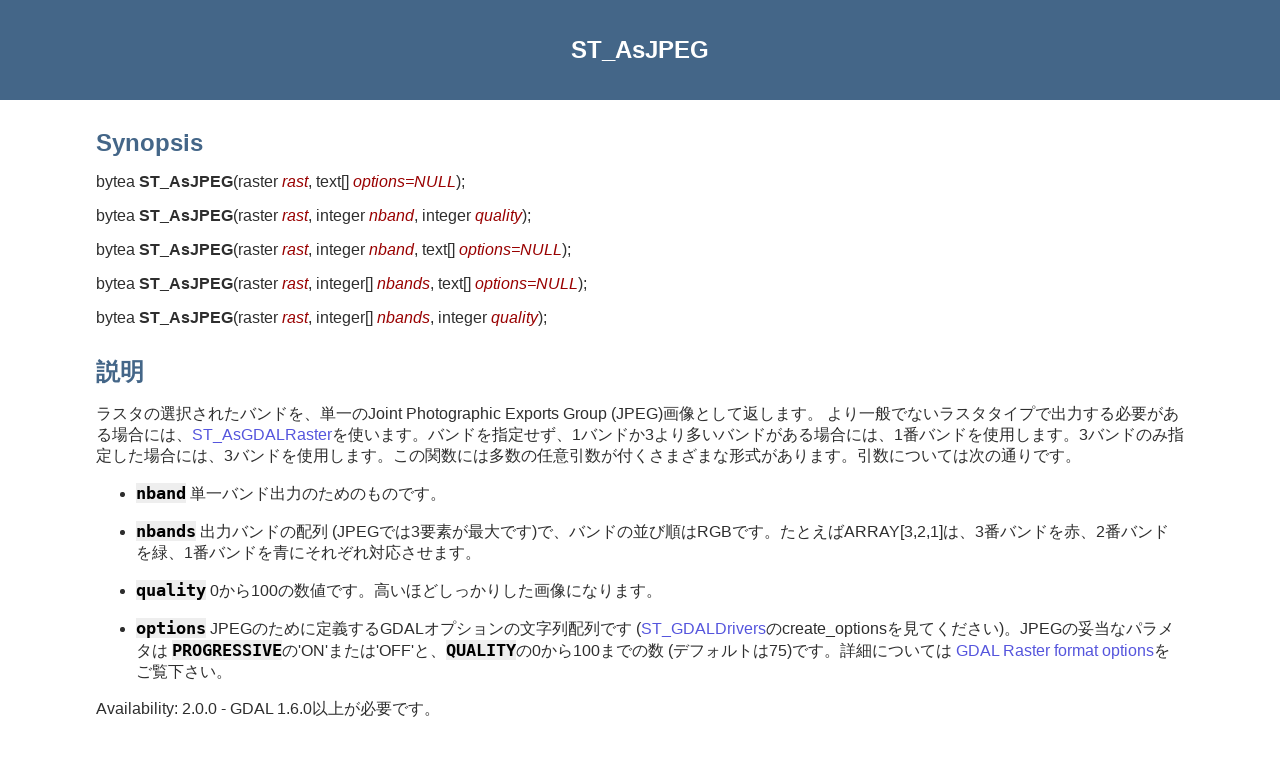

--- FILE ---
content_type: text/html
request_url: https://postgis.net/docs/manual-3.5/ja/RT_ST_AsJPEG.html
body_size: 2453
content:
<?xml version="1.0" encoding="UTF-8" standalone="no"?>
<!DOCTYPE html><html xmlns="http://www.w3.org/1999/xhtml">
  <head>
    <title>ST_AsJPEG</title>
    <link rel="stylesheet" type="text/css" href="../style.css"/>
    <meta name="generator" content="DocBook XSL Stylesheets V1.79.2"/>
    <link rel="prev" href="RT_ST_AsGDALRaster.html" title="ST_AsGDALRaster"/>
    <link rel="next" href="RT_ST_AsPNG.html" title="ST_AsPNG"/>
  </head>
  <body>
    <header>
      <div class="navheader">
        <table style="width: 100%; ">
          <tr>
            <th style="text-align: center; " colspan="3">ST_AsJPEG</th>
          </tr>
          <tr>
            <td style="width: 20%; text-align: left; "><a accesskey="p" href="RT_ST_AsGDALRaster.html">Prev</a> </td>
            <th style="width: 60%; text-align: center; ">11.11. 出力</th>
            <td style="width: 20%; text-align: right; "> <a accesskey="n" href="RT_ST_AsPNG.html">Next</a></td>
          </tr>
        </table>
      </div>
    </header>
    <div class="refentry" id="RT_ST_AsJPEG">
      <div class="titlepage"/>
      <div class="refnamediv">
        <h2>Name</h2>
        <p>ST_AsJPEG — ラスタの選択されたバンドを、単一のJoint Photographic Exports Group (JPEG)画像としてバイト配列で返します。バンドを指定せず、1バンドか3より多いバンドがある場合には、1番バンドを使用します。3バンドのみ指定した場合には、3バンドを使用し、RGBに対応付けます。</p>
      </div>
      <div class="refsynopsisdiv">
        <h2>Synopsis</h2>
        <div class="funcsynopsis">
          <p><code class="funcdef">bytea <strong class="fsfunc">ST_AsJPEG</strong>(</code>raster  <var class="pdparam">rast</var>, text[]  <var class="pdparam">options=NULL</var><code>)</code>;</p>
          <p><code class="funcdef">bytea <strong class="fsfunc">ST_AsJPEG</strong>(</code>raster  <var class="pdparam">rast</var>, integer  <var class="pdparam">nband</var>, integer  <var class="pdparam">quality</var><code>)</code>;</p>
          <p><code class="funcdef">bytea <strong class="fsfunc">ST_AsJPEG</strong>(</code>raster  <var class="pdparam">rast</var>, integer  <var class="pdparam">nband</var>, text[]  <var class="pdparam">options=NULL</var><code>)</code>;</p>
          <p><code class="funcdef">bytea <strong class="fsfunc">ST_AsJPEG</strong>(</code>raster  <var class="pdparam">rast</var>, integer[]  <var class="pdparam">nbands</var>, text[]  <var class="pdparam">options=NULL</var><code>)</code>;</p>
          <p><code class="funcdef">bytea <strong class="fsfunc">ST_AsJPEG</strong>(</code>raster  <var class="pdparam">rast</var>, integer[]  <var class="pdparam">nbands</var>, integer  <var class="pdparam">quality</var><code>)</code>;</p>
        </div>
      </div>
      <div class="refsection" id="id34143">
        <h2>説明</h2>
        <p>ラスタの選択されたバンドを、単一のJoint Photographic Exports Group (JPEG)画像として返します。 より一般でないラスタタイプで出力する必要がある場合には、<a class="xref" href="RT_ST_AsGDALRaster.html" title="ST_AsGDALRaster">ST_AsGDALRaster</a>を使います。バンドを指定せず、1バンドか3より多いバンドがある場合には、1番バンドを使用します。3バンドのみ指定した場合には、3バンドを使用します。この関数には多数の任意引数が付くさまざまな形式があります。引数については次の通りです。</p>
        <div class="itemizedlist">
          <ul class="itemizedlist" style="list-style-type: disc; ">
            <li class="listitem">
              <p><code class="varname">nband</code> 単一バンド出力のためのものです。 </p>
            </li>
            <li class="listitem">
              <p><code class="varname">nbands</code> 出力バンドの配列 (JPEGでは3要素が最大です)で、バンドの並び順はRGBです。たとえばARRAY[3,2,1]は、3番バンドを赤、2番バンドを緑、1番バンドを青にそれぞれ対応させます。 </p>
            </li>
            <li class="listitem">
              <p><code class="varname">quality</code> 0から100の数値です。高いほどしっかりした画像になります。 </p>
            </li>
            <li class="listitem">
              <p><code class="varname">options</code> JPEGのために定義するGDALオプションの文字列配列です (<a class="xref" href="RT_ST_GDALDrivers.html" title="ST_GDALDrivers">ST_GDALDrivers</a>のcreate_optionsを見てください)。JPEGの妥当なパラメタは <code class="varname">PROGRESSIVE</code>の'ON'または'OFF'と、<code class="varname">QUALITY</code>の0から100までの数 (デフォルトは75)です。詳細については <a class="link" href="http://www.gdal.org/frmt_various.html" target="_top">GDAL Raster format options</a>をご覧下さい。 </p>
            </li>
          </ul>
        </div>
        <p class="availability">Availability: 2.0.0 - GDAL 1.6.0以上が必要です。 </p>
      </div>
      <div class="refsection" id="id34165">
        <h2>例: 出力</h2>
        <pre class="programlisting">-- output first 3 bands 75% quality
SELECT ST_AsJPEG(rast) As rastjpg
    FROM dummy_rast WHERE rid=2;

-- output only first band as 90% quality
SELECT ST_AsJPEG(rast,1,90) As rastjpg
    FROM dummy_rast WHERE rid=2;

-- output first 3 bands (but make band 2 Red, band 1 green, and band 3 blue, progressive and 90% quality
SELECT ST_AsJPEG(rast,ARRAY[2,1,3],ARRAY['QUALITY=90','PROGRESSIVE=ON']) As rastjpg
    FROM dummy_rast WHERE rid=2;</pre>
      </div>
      <div class="refsection" id="id34168">
        <h2>関連情報</h2>
        <p><a class="xref" href="using_raster_dataman.html#RT_Raster_Applications" title="10.3. PostGISラスタを使ったカスタムアプリケーションの構築">Section 10.3, “PostGISラスタを使ったカスタムアプリケーションの構築”</a>, <a class="xref" href="RT_ST_GDALDrivers.html" title="ST_GDALDrivers">ST_GDALDrivers</a>, <a class="xref" href="RT_ST_AsGDALRaster.html" title="ST_AsGDALRaster">ST_AsGDALRaster</a>, <a class="xref" href="RT_ST_AsPNG.html" title="ST_AsPNG">ST_AsPNG</a>, <a class="xref" href="RT_ST_AsTIFF.html" title="ST_AsTIFF">ST_AsTIFF</a> </p>
      </div>
    </div>
    <footer>
      <div class="navfooter">
        <table style="width: 100%; ">
          <tr>
            <td style="width: 40%; text-align: left; "><a accesskey="p" href="RT_ST_AsGDALRaster.html">Prev</a> </td>
            <td style="width: 20%; text-align: center; ">
              <a accesskey="u" href="RT_reference.html#Raster_Outputs">Up</a>
            </td>
            <td style="width: 40%; text-align: right; "> <a accesskey="n" href="RT_ST_AsPNG.html">Next</a></td>
          </tr>
          <tr>
            <td style="width: 40%; text-align: left; vertical-align: top; ">ST_AsGDALRaster </td>
            <td style="width: 20%; text-align: center; ">
              <a accesskey="h" href="index.html">Home</a>
            </td>
            <td style="width: 40%; text-align: right; vertical-align: top; "> ST_AsPNG</td>
          </tr>
        </table>
      </div>
    </footer>
  </body>
</html>
